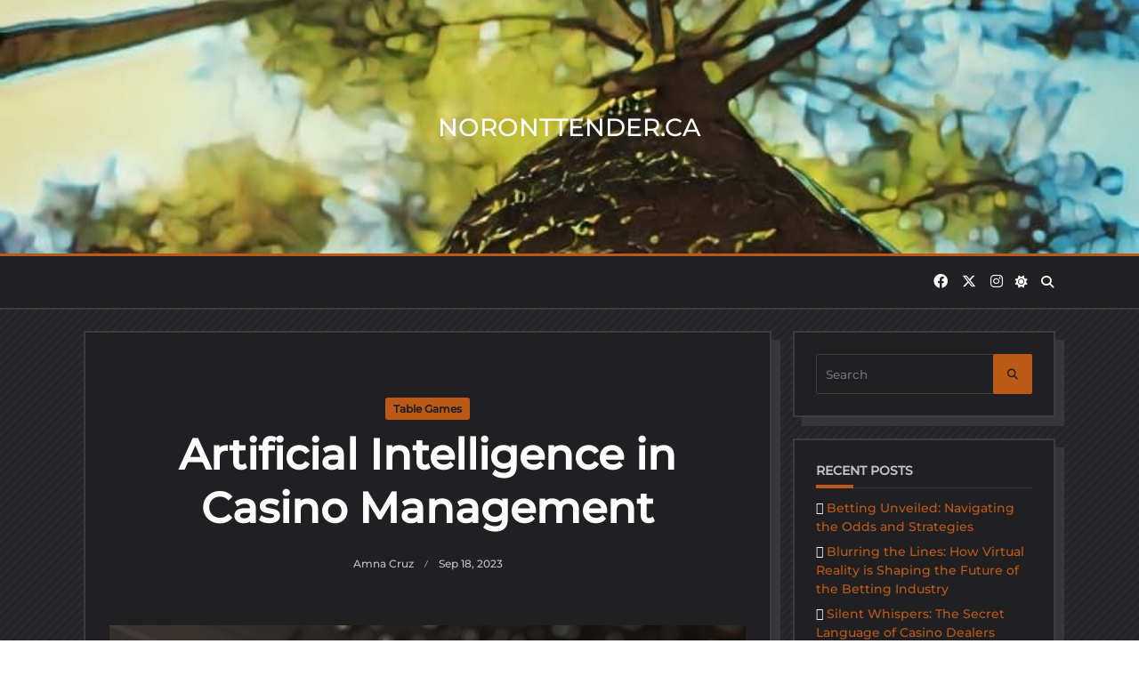

--- FILE ---
content_type: text/html; charset=UTF-8
request_url: https://noronttender.ca/table-games/artificial-intelligence-in-casino-management/
body_size: 60249
content:

<!DOCTYPE html>
<html dir="ltr" lang="en-US" prefix="og: https://ogp.me/ns#" data-save-color-scheme="yes" data-kenta-blog-id="kenta-blog" data-kenta-theme="dark">
<head>
    <meta charset="UTF-8">
    <meta name="viewport" content="width=device-width, initial-scale=1.0">
    <meta http-equiv="X-UA-Compatible" content="ie=edge">
    <link rel="profile" href="http://gmpg.org/xfn/11">
	<title>Meta Title: AI in Casinos: Balancing Efficiency and Ethics - Noronttender.ca</title>

		<!-- All in One SEO 4.5.0 - aioseo.com -->
		<meta name="description" content="Explore the transformative impact of AI in casinos, ensuring a secure, personalized, and ethically sound gambling experience." />
		<meta name="robots" content="max-image-preview:large" />
		<link rel="canonical" href="https://noronttender.ca/table-games/artificial-intelligence-in-casino-management/" />
		<meta name="generator" content="All in One SEO (AIOSEO) 4.5.0" />
		<meta property="og:locale" content="en_US" />
		<meta property="og:site_name" content="Noronttender.ca -" />
		<meta property="og:type" content="article" />
		<meta property="og:title" content="Meta Title: AI in Casinos: Balancing Efficiency and Ethics - Noronttender.ca" />
		<meta property="og:description" content="Explore the transformative impact of AI in casinos, ensuring a secure, personalized, and ethically sound gambling experience." />
		<meta property="og:url" content="https://noronttender.ca/table-games/artificial-intelligence-in-casino-management/" />
		<meta property="article:published_time" content="2023-09-18T23:29:00+00:00" />
		<meta property="article:modified_time" content="2024-01-18T23:30:07+00:00" />
		<meta name="twitter:card" content="summary_large_image" />
		<meta name="twitter:title" content="Meta Title: AI in Casinos: Balancing Efficiency and Ethics - Noronttender.ca" />
		<meta name="twitter:description" content="Explore the transformative impact of AI in casinos, ensuring a secure, personalized, and ethically sound gambling experience." />
		<script type="application/ld+json" class="aioseo-schema">
			{"@context":"https:\/\/schema.org","@graph":[{"@type":"BlogPosting","@id":"https:\/\/noronttender.ca\/table-games\/artificial-intelligence-in-casino-management\/#blogposting","name":"Meta Title: AI in Casinos: Balancing Efficiency and Ethics - Noronttender.ca","headline":"Artificial Intelligence in Casino Management","author":{"@id":"https:\/\/noronttender.ca\/author\/laos304927\/#author"},"publisher":{"@id":"https:\/\/noronttender.ca\/#organization"},"image":{"@type":"ImageObject","url":"https:\/\/noronttender.ca\/wp-content\/uploads\/2024\/01\/dice-g60651fa8d_640.jpg","width":640,"height":360,"caption":"Artificial Intelligence in Casino"},"datePublished":"2023-09-18T23:29:00+00:00","dateModified":"2024-01-18T23:30:07+00:00","inLanguage":"en-US","mainEntityOfPage":{"@id":"https:\/\/noronttender.ca\/table-games\/artificial-intelligence-in-casino-management\/#webpage"},"isPartOf":{"@id":"https:\/\/noronttender.ca\/table-games\/artificial-intelligence-in-casino-management\/#webpage"},"articleSection":"Table Games"},{"@type":"BreadcrumbList","@id":"https:\/\/noronttender.ca\/table-games\/artificial-intelligence-in-casino-management\/#breadcrumblist","itemListElement":[{"@type":"ListItem","@id":"https:\/\/noronttender.ca\/#listItem","position":1,"name":"Home","item":"https:\/\/noronttender.ca\/","nextItem":"https:\/\/noronttender.ca\/category\/table-games\/#listItem"},{"@type":"ListItem","@id":"https:\/\/noronttender.ca\/category\/table-games\/#listItem","position":2,"name":"Table Games","item":"https:\/\/noronttender.ca\/category\/table-games\/","nextItem":"https:\/\/noronttender.ca\/table-games\/artificial-intelligence-in-casino-management\/#listItem","previousItem":"https:\/\/noronttender.ca\/#listItem"},{"@type":"ListItem","@id":"https:\/\/noronttender.ca\/table-games\/artificial-intelligence-in-casino-management\/#listItem","position":3,"name":"Artificial Intelligence in Casino Management","previousItem":"https:\/\/noronttender.ca\/category\/table-games\/#listItem"}]},{"@type":"Organization","@id":"https:\/\/noronttender.ca\/#organization","name":"Noronttender.ca","url":"https:\/\/noronttender.ca\/"},{"@type":"Person","@id":"https:\/\/noronttender.ca\/author\/laos304927\/#author","url":"https:\/\/noronttender.ca\/author\/laos304927\/","name":"Amna Cruz","image":{"@type":"ImageObject","@id":"https:\/\/noronttender.ca\/table-games\/artificial-intelligence-in-casino-management\/#authorImage","url":"https:\/\/secure.gravatar.com\/avatar\/3c5dbde6356759c6a6833f116d816e3a?s=96&d=mm&r=g","width":96,"height":96,"caption":"Amna Cruz"}},{"@type":"WebPage","@id":"https:\/\/noronttender.ca\/table-games\/artificial-intelligence-in-casino-management\/#webpage","url":"https:\/\/noronttender.ca\/table-games\/artificial-intelligence-in-casino-management\/","name":"Meta Title: AI in Casinos: Balancing Efficiency and Ethics - Noronttender.ca","description":"Explore the transformative impact of AI in casinos, ensuring a secure, personalized, and ethically sound gambling experience.","inLanguage":"en-US","isPartOf":{"@id":"https:\/\/noronttender.ca\/#website"},"breadcrumb":{"@id":"https:\/\/noronttender.ca\/table-games\/artificial-intelligence-in-casino-management\/#breadcrumblist"},"author":{"@id":"https:\/\/noronttender.ca\/author\/laos304927\/#author"},"creator":{"@id":"https:\/\/noronttender.ca\/author\/laos304927\/#author"},"image":{"@type":"ImageObject","url":"https:\/\/noronttender.ca\/wp-content\/uploads\/2024\/01\/dice-g60651fa8d_640.jpg","@id":"https:\/\/noronttender.ca\/table-games\/artificial-intelligence-in-casino-management\/#mainImage","width":640,"height":360,"caption":"Artificial Intelligence in Casino"},"primaryImageOfPage":{"@id":"https:\/\/noronttender.ca\/table-games\/artificial-intelligence-in-casino-management\/#mainImage"},"datePublished":"2023-09-18T23:29:00+00:00","dateModified":"2024-01-18T23:30:07+00:00"},{"@type":"WebSite","@id":"https:\/\/noronttender.ca\/#website","url":"https:\/\/noronttender.ca\/","name":"Noronttender.ca","inLanguage":"en-US","publisher":{"@id":"https:\/\/noronttender.ca\/#organization"}}]}
		</script>
		<!-- All in One SEO -->

<link rel='dns-prefetch' href='//s.w.org' />
<link rel="alternate" type="application/rss+xml" title="Noronttender.ca &raquo; Feed" href="https://noronttender.ca/feed/" />
<link rel="alternate" type="application/rss+xml" title="Noronttender.ca &raquo; Comments Feed" href="https://noronttender.ca/comments/feed/" />
<link rel="alternate" type="application/rss+xml" title="Noronttender.ca &raquo; Artificial Intelligence in Casino Management Comments Feed" href="https://noronttender.ca/table-games/artificial-intelligence-in-casino-management/feed/" />
		<script>
			window._wpemojiSettings = {"baseUrl":"https:\/\/s.w.org\/images\/core\/emoji\/13.1.0\/72x72\/","ext":".png","svgUrl":"https:\/\/s.w.org\/images\/core\/emoji\/13.1.0\/svg\/","svgExt":".svg","source":{"concatemoji":"https:\/\/noronttender.ca\/wp-includes\/js\/wp-emoji-release.min.js?ver=5.8.12"}};
			!function(e,a,t){var n,r,o,i=a.createElement("canvas"),p=i.getContext&&i.getContext("2d");function s(e,t){var a=String.fromCharCode;p.clearRect(0,0,i.width,i.height),p.fillText(a.apply(this,e),0,0);e=i.toDataURL();return p.clearRect(0,0,i.width,i.height),p.fillText(a.apply(this,t),0,0),e===i.toDataURL()}function c(e){var t=a.createElement("script");t.src=e,t.defer=t.type="text/javascript",a.getElementsByTagName("head")[0].appendChild(t)}for(o=Array("flag","emoji"),t.supports={everything:!0,everythingExceptFlag:!0},r=0;r<o.length;r++)t.supports[o[r]]=function(e){if(!p||!p.fillText)return!1;switch(p.textBaseline="top",p.font="600 32px Arial",e){case"flag":return s([127987,65039,8205,9895,65039],[127987,65039,8203,9895,65039])?!1:!s([55356,56826,55356,56819],[55356,56826,8203,55356,56819])&&!s([55356,57332,56128,56423,56128,56418,56128,56421,56128,56430,56128,56423,56128,56447],[55356,57332,8203,56128,56423,8203,56128,56418,8203,56128,56421,8203,56128,56430,8203,56128,56423,8203,56128,56447]);case"emoji":return!s([10084,65039,8205,55357,56613],[10084,65039,8203,55357,56613])}return!1}(o[r]),t.supports.everything=t.supports.everything&&t.supports[o[r]],"flag"!==o[r]&&(t.supports.everythingExceptFlag=t.supports.everythingExceptFlag&&t.supports[o[r]]);t.supports.everythingExceptFlag=t.supports.everythingExceptFlag&&!t.supports.flag,t.DOMReady=!1,t.readyCallback=function(){t.DOMReady=!0},t.supports.everything||(n=function(){t.readyCallback()},a.addEventListener?(a.addEventListener("DOMContentLoaded",n,!1),e.addEventListener("load",n,!1)):(e.attachEvent("onload",n),a.attachEvent("onreadystatechange",function(){"complete"===a.readyState&&t.readyCallback()})),(n=t.source||{}).concatemoji?c(n.concatemoji):n.wpemoji&&n.twemoji&&(c(n.twemoji),c(n.wpemoji)))}(window,document,window._wpemojiSettings);
		</script>
		<style>
img.wp-smiley,
img.emoji {
	display: inline !important;
	border: none !important;
	box-shadow: none !important;
	height: 1em !important;
	width: 1em !important;
	margin: 0 .07em !important;
	vertical-align: -0.1em !important;
	background: none !important;
	padding: 0 !important;
}
</style>
	<link rel='stylesheet' id='wp-block-library-css'  href='https://noronttender.ca/wp-includes/css/dist/block-library/style.min.css?ver=5.8.12' media='all' />
<link rel='stylesheet' id='lotta-fontawesome-css'  href='https://noronttender.ca/wp-content/themes/kenta/lotta-framework/dist/vendor/fontawesome/css/all.min.css?ver=2.0.16' media='all' />
<link rel='stylesheet' id='kenta-style-css'  href='https://noronttender.ca/wp-content/themes/kenta/dist/css/style.min.css?ver=1.3.1' media='all' />
<style id='kenta-dynamic-vars-inline-css'>
:root{--kenta-transparent:rgba(0, 0, 0, 0);--kenta-light-primary-color:#bc5917;--kenta-light-primary-active:#d97407;--kenta-light-accent-color:#202023;--kenta-light-accent-active:#252528;--kenta-light-base-color:#ffffff;--kenta-light-base-100:#f8fafc;--kenta-light-base-200:#f1f5f9;--kenta-light-base-300:#e2e8f0;--kenta-dark-accent-color:#fefefe;--kenta-dark-accent-active:#c2c3c8;--kenta-dark-base-color:#202023;--kenta-dark-base-100:#252528;--kenta-dark-base-200:#36373b;--kenta-dark-base-300:#3d3d3d;--kenta-content-base-color:var(--kenta-accent-active);--kenta-content-drop-cap-color:var(--kenta-accent-color);--kenta-link-initial-color:var(--kenta-primary-color);--kenta-link-hover-color:var(--kenta-primary-active);--kenta-headings-color:var(--kenta-accent-color);}
</style>
<style id='kenta-preloader-inline-css'>
.kenta-preloader-wrap{--kenta-preloader-background:#202023;--kenta-preloader-primary:var(--kenta-primary-color);--kenta-preloader-accent:#ffffff;position:fixed;top:0;left:0;width:100%;height:100%;z-index:100000;display:flex;align-items:center;background:var(--kenta-preloader-background);}.kenta-preloader-4{transform:rotateZ(45deg);perspective:1000px;border-radius:50%;width:48px;height:48px;margin:auto;color:var(--kenta-preloader-accent);}.kenta-preloader-4::before,.kenta-preloader-4::after{content:'';display:block;position:absolute;top:0;left:0;width:inherit;height:inherit;border-radius:50%;transform:rotateX(70deg);animation:1s spin linear infinite;}.kenta-preloader-4::after{color:var(--kenta-preloader-primary);transform:rotateY(70deg);animation-delay:.4s;}@keyframes rotate {0% {transform:translate(-50%, -50%) rotateZ(0deg);}100% {transform:translate(-50%, -50%) rotateZ(360deg);}}@keyframes rotateccw {0% {transform:translate(-50%, -50%) rotate(0deg);}100% {transform:translate(-50%, -50%) rotate(-360deg);}}@keyframes spin {0%, {}100% {box-shadow:.2em 0px 0 0px currentcolor;}12% {box-shadow:.2em .2em 0 0 currentcolor;}25% {box-shadow:0 .2em 0 0px currentcolor;}37% {box-shadow:-.2em .2em 0 0 currentcolor;}50% {box-shadow:-.2em 0 0 0 currentcolor;}62% {box-shadow:-.2em -.2em 0 0 currentcolor;}75% {box-shadow:0px -.2em 0 0 currentcolor;}87% {box-shadow:.2em -.2em 0 0 currentcolor;}}
</style>
<link rel='stylesheet' id='kenta-cached-dynamic-styles-css'  href='https://noronttender.ca/wp-content/uploads/kenta/asset-post.css?ver=1718914298' media='all' />
<style id='kenta-dynamic-inline-css'>
.kenta-site-wrap{--kenta-max-w-content:65ch;--kenta-content-area-spacing:24px;--wp-admin-bar-height:0px;}
</style>
<link rel='stylesheet' id='kenta_fonts-css'  href='https://noronttender.ca/wp-content/fonts/b950d40367a2b8767db5891ad160a009.css?ver=1.3.1' media='all' />
<script src='https://noronttender.ca/wp-includes/js/jquery/jquery.min.js?ver=3.6.0' id='jquery-core-js'></script>
<script src='https://noronttender.ca/wp-includes/js/jquery/jquery-migrate.min.js?ver=3.3.2' id='jquery-migrate-js'></script>
<script src='https://noronttender.ca/wp-content/themes/kenta/dist/vendor/scrollreveal/scrollreveal.min.js?ver=1.3.1' id='scrollreveal-js'></script>
<script src='https://noronttender.ca/wp-content/themes/kenta/dist/vendor/hc-sticky/hc-sticky.min.js?ver=1.3.1' id='hc-sticky-js'></script>
<link rel="https://api.w.org/" href="https://noronttender.ca/wp-json/" /><link rel="alternate" type="application/json" href="https://noronttender.ca/wp-json/wp/v2/posts/65" /><link rel="EditURI" type="application/rsd+xml" title="RSD" href="https://noronttender.ca/xmlrpc.php?rsd" />
<link rel="wlwmanifest" type="application/wlwmanifest+xml" href="https://noronttender.ca/wp-includes/wlwmanifest.xml" /> 
<meta name="generator" content="WordPress 5.8.12" />
<link rel='shortlink' href='https://noronttender.ca/?p=65' />
<link rel="alternate" type="application/json+oembed" href="https://noronttender.ca/wp-json/oembed/1.0/embed?url=https%3A%2F%2Fnoronttender.ca%2Ftable-games%2Fartificial-intelligence-in-casino-management%2F" />
<link rel="alternate" type="text/xml+oembed" href="https://noronttender.ca/wp-json/oembed/1.0/embed?url=https%3A%2F%2Fnoronttender.ca%2Ftable-games%2Fartificial-intelligence-in-casino-management%2F&#038;format=xml" />
<link rel="pingback" href="https://noronttender.ca/xmlrpc.php">    <style id="kenta-preloader-selective-css"></style>
    <style id="kenta-global-selective-css"></style>
    <style id="kenta-woo-selective-css"></style>
    <style id="kenta-header-selective-css"></style>
    <style id="kenta-footer-selective-css"></style>
    <style id="kenta-transparent-selective-css"></style>
	<style>.recentcomments a{display:inline !important;padding:0 !important;margin:0 !important;}</style><link rel="icon" href="https://noronttender.ca/wp-content/uploads/2024/06/European-Roulette-150x150.png" sizes="32x32" />
<link rel="icon" href="https://noronttender.ca/wp-content/uploads/2024/06/European-Roulette.png" sizes="192x192" />
<link rel="apple-touch-icon" href="https://noronttender.ca/wp-content/uploads/2024/06/European-Roulette.png" />
<meta name="msapplication-TileImage" content="https://noronttender.ca/wp-content/uploads/2024/06/European-Roulette.png" />
</head>
<body class="post-template-default single single-post postid-65 single-format-standard wp-embed-responsive kenta-body overflow-x-hidden kenta-form-classic kenta-single_post"        data-kenta-scroll-reveal="{&quot;delay&quot;:200,&quot;duration&quot;:600,&quot;interval&quot;:200,&quot;opacity&quot;:0,&quot;scale&quot;:1,&quot;origin&quot;:&quot;bottom&quot;,&quot;distance&quot;:&quot;200px&quot;}">
<a class="skip-link screen-reader-text" href="#content">
	Skip to content</a>
<div data-sticky-container class="kenta-site-wrap z-[1]">
            <div class="kenta-preloader-wrap kenta-preloader-preset-4">
				<div class="kenta-preloader-4"></div>            </div>
			            <div id="kenta-search-modal" data-toggle-behaviour="toggle" class="kenta-search-modal kenta-modal kenta_header_el_search_modal">
                <div class="kenta-modal-content">
                    <div class="max-w-screen-md mx-auto mt-60 kenta-search-modal-form form-controls form-underline"
                         data-redirect-focus="#kenta-close-search-modal-button">
						<form role="search"  method="get"
      action="https://noronttender.ca/"
      class="search-form"
>
    <div class="relative">
        <label class="flex items-center flex-grow mb-0" for="search-form-697306140c32a">
            <span class="screen-reader-text">Search for:</span>
            <input type="search" id="search-form-697306140c32a"
                   placeholder="Type &amp; Hit Enter"
                   value="" name="s"
                   class="search-input"
            />
			        </label>
    </div>
</form>
                    </div>
                </div>

                <div class="kenta-modal-actions">
                    <button id="kenta-close-search-modal-button"
                            class="kenta-close-modal"
                            data-toggle-target="#kenta-search-modal"
                            data-toggle-hidden-focus=".kenta-search-button"
                            type="button"
                    >
                        <i class="fa fa-times"></i>
                    </button>
                </div>
            </div>
			    <header class="kenta-site-header text-accent">
	        <div id="kenta-off-canvas-modal" class="kenta-off-canvas kenta-modal" data-toggle-behaviour="drawer-left">
        <div class="kenta-modal-inner">
                <div class="kenta-modal-actions">
                    <button id="kenta-close-off-canvas-modal"
                            class="kenta-close-modal"
                            data-toggle-target="#kenta-off-canvas-modal"
                            type="button"
                    >
                        <i class="fas fa-times"></i>
                    </button>
                </div>
                <div class="kenta-modal-content" data-redirect-focus="#kenta-close-off-canvas-modal">
			<div class="kenta-builder-column kenta-builder-column-0 kenta-builder-column-desktop kenta-builder-column-desktop-dir-column kenta-builder-column-tablet-dir-column kenta-builder-column-mobile-dir-column kenta_header_builder_col_modal_0_desktop"><div data-builder-element="collapsable-menu" class="kenta-collapsable-menu h-full kenta_header_el_collapsable_menu_wrap"><ul id="menu-333" class="kenta-collapsable-menu kenta_header_el_collapsable_menu collapsable kenta-menu-has-arrow"><li id="menu-item-86" class="menu-item menu-item-type-taxonomy menu-item-object-category current-post-ancestor current-menu-parent current-post-parent menu-item-86"><a href="https://noronttender.ca/category/table-games/">Table Games<button type="button" class="kenta-dropdown-toggle"><span class="kenta-menu-icon"><i class="fas fa-angle-down"></i></span></button></a></li>
<li id="menu-item-87" class="menu-item menu-item-type-taxonomy menu-item-object-category menu-item-87"><a href="https://noronttender.ca/category/betting-strategies/">Betting Strategies<button type="button" class="kenta-dropdown-toggle"><span class="kenta-menu-icon"><i class="fas fa-angle-down"></i></span></button></a></li>
<li id="menu-item-88" class="menu-item menu-item-type-taxonomy menu-item-object-category menu-item-88"><a href="https://noronttender.ca/category/spin-slots/">Spin Slots<button type="button" class="kenta-dropdown-toggle"><span class="kenta-menu-icon"><i class="fas fa-angle-down"></i></span></button></a></li>
<li id="menu-item-89" class="menu-item menu-item-type-taxonomy menu-item-object-category menu-item-89"><a href="https://noronttender.ca/category/slot-games/">Slot Games<button type="button" class="kenta-dropdown-toggle"><span class="kenta-menu-icon"><i class="fas fa-angle-down"></i></span></button></a></li>
</ul></div></div><div class="kenta-builder-column kenta-builder-column-0 kenta-builder-column-mobile kenta-builder-column-desktop-dir-column kenta-builder-column-tablet-dir-column kenta-builder-column-mobile-dir-column kenta_header_builder_col_modal_0_mobile"><div data-builder-element="collapsable-menu" class="kenta-collapsable-menu h-full kenta_header_el_collapsable_menu_wrap"><ul id="menu-334" class="kenta-collapsable-menu kenta_header_el_collapsable_menu collapsable kenta-menu-has-arrow"><li class="menu-item menu-item-type-taxonomy menu-item-object-category current-post-ancestor current-menu-parent current-post-parent menu-item-86"><a href="https://noronttender.ca/category/table-games/">Table Games<button type="button" class="kenta-dropdown-toggle"><span class="kenta-menu-icon"><i class="fas fa-angle-down"></i></span></button></a></li>
<li class="menu-item menu-item-type-taxonomy menu-item-object-category menu-item-87"><a href="https://noronttender.ca/category/betting-strategies/">Betting Strategies<button type="button" class="kenta-dropdown-toggle"><span class="kenta-menu-icon"><i class="fas fa-angle-down"></i></span></button></a></li>
<li class="menu-item menu-item-type-taxonomy menu-item-object-category menu-item-88"><a href="https://noronttender.ca/category/spin-slots/">Spin Slots<button type="button" class="kenta-dropdown-toggle"><span class="kenta-menu-icon"><i class="fas fa-angle-down"></i></span></button></a></li>
<li class="menu-item menu-item-type-taxonomy menu-item-object-category menu-item-89"><a href="https://noronttender.ca/category/slot-games/">Slot Games<button type="button" class="kenta-dropdown-toggle"><span class="kenta-menu-icon"><i class="fas fa-angle-down"></i></span></button></a></li>
</ul></div></div></div></div></div><div class="kenta-header-row kenta-header-row-primary_navbar" data-row="primary_navbar"><div class="kenta-particles-canvas kenta_header_primary_navbar_row_particles_canvas" id="kenta_header_primary_navbar_row_particles" data-kenta-particles="{&quot;particles&quot;:{&quot;number&quot;:{&quot;value&quot;:120,&quot;density&quot;:{&quot;enable&quot;:true,&quot;value_area&quot;:800}},&quot;color&quot;:{&quot;value&quot;:&quot;#ffffff&quot;},&quot;shape&quot;:{&quot;type&quot;:&quot;circle&quot;,&quot;stroke&quot;:{&quot;width&quot;:0,&quot;color&quot;:&quot;#000000&quot;},&quot;polygon&quot;:{&quot;nb_sides&quot;:5},&quot;image&quot;:{&quot;src&quot;:&quot;img/github.svg&quot;,&quot;width&quot;:100,&quot;height&quot;:100}},&quot;opacity&quot;:{&quot;value&quot;:0.5,&quot;random&quot;:false,&quot;anim&quot;:{&quot;enable&quot;:false,&quot;speed&quot;:1,&quot;opacity_min&quot;:0.1,&quot;sync&quot;:false}},&quot;size&quot;:{&quot;value&quot;:3,&quot;random&quot;:true,&quot;anim&quot;:{&quot;enable&quot;:false,&quot;speed&quot;:40,&quot;size_min&quot;:0.1,&quot;sync&quot;:false}},&quot;line_linked&quot;:{&quot;enable&quot;:true,&quot;distance&quot;:150,&quot;color&quot;:&quot;#ffffff&quot;,&quot;opacity&quot;:0.4,&quot;width&quot;:1},&quot;move&quot;:{&quot;enable&quot;:true,&quot;speed&quot;:2,&quot;direction&quot;:&quot;none&quot;,&quot;random&quot;:false,&quot;straight&quot;:false,&quot;out_mode&quot;:&quot;out&quot;,&quot;bounce&quot;:false,&quot;attract&quot;:{&quot;enable&quot;:false,&quot;rotateX&quot;:600,&quot;rotateY&quot;:1200}}},&quot;interactivity&quot;:{&quot;detect_on&quot;:&quot;canvas&quot;,&quot;events&quot;:{&quot;onhover&quot;:{&quot;enable&quot;:true,&quot;mode&quot;:&quot;grab&quot;},&quot;onclick&quot;:{&quot;enable&quot;:true,&quot;mode&quot;:&quot;push&quot;},&quot;resize&quot;:true},&quot;modes&quot;:{&quot;grab&quot;:{&quot;distance&quot;:150,&quot;line_linked&quot;:{&quot;opacity&quot;:1}},&quot;bubble&quot;:{&quot;distance&quot;:400,&quot;size&quot;:40,&quot;duration&quot;:2,&quot;opacity&quot;:8,&quot;speed&quot;:3},&quot;repulse&quot;:{&quot;distance&quot;:200,&quot;duration&quot;:0.4},&quot;push&quot;:{&quot;particles_nb&quot;:4},&quot;remove&quot;:{&quot;particles_nb&quot;:2}}},&quot;retina_detect&quot;:true}" data-kenta-particle-detect-on="window" data-kenta-particle-color="#ffffff" data-kenta-particle-line-color="#ffffff"></div><div class="container mx-auto text-xs px-gutter flex flex-wrap items-stretch"><div class="kenta-builder-column kenta-builder-column-0 kenta-builder-column-desktop kenta-builder-column-desktop-dir-row kenta-builder-column-tablet-dir-row kenta-builder-column-mobile-dir-row kenta_header_builder_col_primary_navbar_0_desktop">            <div data-builder-element="logo" class="kenta-site-branding kenta_header_el_logo" data-logo="top">
				                <div class="site-identity">
					                        <span class="site-title">
                        <a href="https://noronttender.ca">Noronttender.ca</a>
                    </span>
										                </div>
            </div>
			</div><div class="kenta-builder-column kenta-builder-column-0 kenta-builder-column-mobile kenta-builder-column-desktop-dir-row kenta-builder-column-tablet-dir-row kenta-builder-column-mobile-dir-row kenta_header_builder_col_primary_navbar_0_mobile">            <div data-builder-element="logo" class="kenta-site-branding kenta_header_el_logo" data-logo="top">
				                <div class="site-identity">
					                        <span class="site-title">
                        <a href="https://noronttender.ca">Noronttender.ca</a>
                    </span>
										                </div>
            </div>
			</div></div></div><div class="kenta-sticky"><div class="kenta-header-row kenta-header-row-bottom_row" data-row="bottom_row"><div class="container mx-auto text-xs px-gutter flex flex-wrap items-stretch"><div class="kenta-builder-column kenta-builder-column-0 kenta-builder-column-desktop kenta-builder-column-desktop-dir-row kenta-builder-column-tablet-dir-row kenta-builder-column-mobile-dir-row kenta_header_builder_col_bottom_row_0_desktop"><div data-builder-element="menu-1" class="kenta-menu-wrap h-full kenta_header_el_menu_1_wrap"><ul class="sf-menu clearfix kenta-menu kenta_header_el_menu_1 kenta-menu-has-arrow"></ul>
</div></div><div class="kenta-builder-column kenta-builder-column-1 kenta-builder-column-desktop kenta-builder-column-desktop-dir-row kenta-builder-column-tablet-dir-row kenta-builder-column-mobile-dir-row kenta_header_builder_col_bottom_row_1_desktop">            <div data-builder-element="socials" class="kenta_header_el_socials">
                <div class="kenta-socials kenta-socials-custom kenta-socials-none">
					                        <a class="kenta-social-link" target="_blank" rel="nofollow"                                style="--kenta-official-color: #557dbc;"
                                href="">
					<span class="kenta-social-icon">
                        <i class="fab fa-facebook"></i>                    </span>
                        </a>
					                        <a class="kenta-social-link" target="_blank" rel="nofollow"                                style="--kenta-official-color: #000000;"
                                href="">
					<span class="kenta-social-icon">
                        <i class="fab fa-x-twitter"></i>                    </span>
                        </a>
					                        <a class="kenta-social-link" target="_blank" rel="nofollow"                                style="--kenta-official-color: #ed1376;"
                                href="">
					<span class="kenta-social-icon">
                        <i class="fab fa-instagram"></i>                    </span>
                        </a>
					                </div>
            </div>
			            <button type="button" data-builder-element="theme-switch" class="kenta-theme-switch kenta-icon-button kenta-icon-button- kenta-icon-button- kenta_header_el_theme_switch">
	            <span class="light-mode">
				<i class="fas fa-sun"></i>	            </span>
                <span class="dark-mode">
				<i class="fas fa-moon"></i>	            </span>
            </button>
			            <div data-builder-element="search" class=" kenta-search-wrap kenta-form relative kenta_header_el_search">
                <button type="button" class="kenta-search-button kenta-icon-button kenta-icon-button- kenta-icon-button-" data-toggle-target="#kenta-search-modal"  data-toggle-show-focus="#kenta-search-modal :focusable">
					<i class="fas fa-magnifying-glass"></i>                </button>
				            </div>
			</div><div class="kenta-builder-column kenta-builder-column-0 kenta-builder-column-mobile kenta-builder-column-desktop-dir-row kenta-builder-column-tablet-dir-row kenta-builder-column-mobile-dir-row kenta_header_builder_col_bottom_row_0_mobile">            <button type="button" data-builder-element="trigger" class="kenta-trigger kenta-icon-button kenta-icon-button- kenta-icon-button- kenta_header_el_trigger" data-toggle-target="#kenta-off-canvas-modal"  data-toggle-show-focus="#kenta-off-canvas-modal :focusable">
				<i class="fas fa-bars-staggered"></i>            </button>
			</div><div class="kenta-builder-column kenta-builder-column-1 kenta-builder-column-mobile kenta-builder-column-desktop-dir-row kenta-builder-column-tablet-dir-row kenta-builder-column-mobile-dir-row kenta_header_builder_col_bottom_row_1_mobile">            <div data-builder-element="socials" class="kenta_header_el_socials">
                <div class="kenta-socials kenta-socials-custom kenta-socials-none">
					                        <a class="kenta-social-link" target="_blank" rel="nofollow"                                style="--kenta-official-color: #557dbc;"
                                href="">
					<span class="kenta-social-icon">
                        <i class="fab fa-facebook"></i>                    </span>
                        </a>
					                        <a class="kenta-social-link" target="_blank" rel="nofollow"                                style="--kenta-official-color: #000000;"
                                href="">
					<span class="kenta-social-icon">
                        <i class="fab fa-x-twitter"></i>                    </span>
                        </a>
					                        <a class="kenta-social-link" target="_blank" rel="nofollow"                                style="--kenta-official-color: #ed1376;"
                                href="">
					<span class="kenta-social-icon">
                        <i class="fab fa-instagram"></i>                    </span>
                        </a>
					                </div>
            </div>
			</div><div class="kenta-builder-column kenta-builder-column-2 kenta-builder-column-mobile kenta-builder-column-desktop-dir-row kenta-builder-column-tablet-dir-row kenta-builder-column-mobile-dir-row kenta_header_builder_col_bottom_row_2_mobile">            <button type="button" data-builder-element="theme-switch" class="kenta-theme-switch kenta-icon-button kenta-icon-button- kenta-icon-button- kenta_header_el_theme_switch">
	            <span class="light-mode">
				<i class="fas fa-sun"></i>	            </span>
                <span class="dark-mode">
				<i class="fas fa-moon"></i>	            </span>
            </button>
			            <div data-builder-element="search" class=" kenta-search-wrap kenta-form relative kenta_header_el_search">
                <button type="button" class="kenta-search-button kenta-icon-button kenta-icon-button- kenta-icon-button-" data-toggle-target="#kenta-search-modal"  data-toggle-show-focus="#kenta-search-modal :focusable">
					<i class="fas fa-magnifying-glass"></i>                </button>
				            </div>
			</div></div></div></div>    </header>
	
<div class="kenta-container lg:flex flex-grow z-[1] container mx-auto px-gutter kenta-right-sidebar lg:flex-row">
    <div id="content" class="kenta-article-content-wrap relative flex-grow max-w-full">
		        <article id="post-65" class="post-65 post type-post status-publish format-standard has-post-thumbnail hentry category-table-games">

			
		            <header class="kenta-post-header kenta-article-header kenta-max-w-content mx-auto relative z-[1]">
													<div class="card-content flex-grow">																			<div class="entry-categories cat-taxonomies break-words mb-2 last:mb-0" data-tax-type="badge"><a class="entry-tax-item mr-2 last:mr-0" href="https://noronttender.ca/category/table-games/" rel="category tag">Table Games</a></div>			
																											                <div class="entry-title mb-gutter last:mb-0">
					<h1>Artificial Intelligence in Casino Management</h1>                </div>
												
																																	                <div class="entry-metas mb-half-gutter last:mb-0">
					<span class="byline meta-item"> <a class="entry-meta-link" href="https://noronttender.ca/author/laos304927/">Amna Cruz</a></span><span class="meta-divider"><svg xmlns="http://www.w3.org/2000/svg" width="16" height="16" viewBox="0 0 24 24"><path d="M9,17.2l5.1-10.9L15,6.8L9.9,17.6L9,17.2z"/></svg></span><span class="meta-item posted-on"><a class="entry-meta-link" href="https://noronttender.ca/table-games/artificial-intelligence-in-casino-management/" rel="bookmark"><span class="entry-date"><time class="published" datetime="2023-09-18T23:29:00+00:00">Sep 18, 2023</time><time class="updated hidden" datetime="2024-01-18T23:30:07+00:00">Jan 18, 2024</time></span></a></span><span class="meta-divider"><svg xmlns="http://www.w3.org/2000/svg" width="16" height="16" viewBox="0 0 24 24"><path d="M9,17.2l5.1-10.9L15,6.8L9.9,17.6L9,17.2z"/></svg></span>                </div>
						
																            </header>
		
		<div class="kenta_post_feature_image article-featured-image prose prose-kenta mx-auto"><img width="640" height="360" src="https://noronttender.ca/wp-content/uploads/2024/01/dice-g60651fa8d_640.jpg" class="h-full object-center object-cover alignwide wp-post-image" alt="Artificial Intelligence in Casino" loading="lazy" srcset="https://noronttender.ca/wp-content/uploads/2024/01/dice-g60651fa8d_640.jpg 640w, https://noronttender.ca/wp-content/uploads/2024/01/dice-g60651fa8d_640-300x169.jpg 300w" sizes="(max-width: 640px) 100vw, 640px" /></div>		
            <!-- Article Content -->
            <div class="kenta-article-content kenta-entry-content clearfix prose prose-kenta mx-auto">

				
<p>In the dazzling realm of casinos, Artificial Intelligence (AI) orchestrates profound change. Within the walls of <a href="https://bizzoocasino.ca/">Bizzo Casino</a>, AI seamlessly integrates with operations, reshaping the gambling experience. At the intersection of innovation and entertainment, we unravel the intricate dance between efficiency and ethics.</p>



<h2>Efficiency Unleashed</h2>



<p>In modern casinos, AI acts as a silent maestro, efficiently conducting operations. Through machine learning, it analyzes colossal datasets, crafting tailored experiences for players. This personalization extends beyond loyalty programs, influencing game recommendations and promotional offers. The result is an environment where efficiency heightens engagement and satisfaction for every patron.</p>



<h2>Security in the Digital Eye</h2>



<p>AI, the digital guardian, enhances casino security. Surveillance systems, driven by AI, continuously monitor premises, detecting and analyzing patterns in real-time. Facial recognition technology stands sentinel, adding an extra layer of security. These measures contribute to a safer atmosphere, ensuring the casino floor&#8217;s excitement remains untainted by security concerns.</p>



<h2>Ethical Dilemmas in Data</h2>



<figure class="wp-block-image size-full"><img loading="lazy" width="640" height="427" src="http://noronttender.ca/wp-content/uploads/2024/01/crisps-gd6ddef014_640.jpg" alt="Artificial Intelligence in Casino" class="wp-image-66" srcset="https://noronttender.ca/wp-content/uploads/2024/01/crisps-gd6ddef014_640.jpg 640w, https://noronttender.ca/wp-content/uploads/2024/01/crisps-gd6ddef014_640-300x200.jpg 300w" sizes="(max-width: 640px) 100vw, 640px" /></figure>



<p>However, the pursuit of efficiency through AI raises ethical questions, particularly in data collection and utilization. Leveraging data for targeted marketing and player profiling is a double-edged sword. On one hand, it enables a personalized experience; on the other, it raises concerns about individual privacy. Striking the right balance is a complex challenge, demanding careful consideration of the ethical implications of data-driven decision-making.</p>



<h2>Transparency Matters</h2>



<p>To navigate the ethical landscape, transparency emerges as a guiding principle. Casinos must openly communicate their AI use and data practices. Clear policies regarding data storage, usage, and sharing build trust with players. Transparency becomes the bridge connecting the advantages of AI-driven efficiency with the ethical responsibility to safeguard player privacy.</p>



<h2>Societal Impact of Automation</h2>



<p>Beyond individual concerns, the integration of AI in casinos has broader societal implications. Automation may streamline processes but poses a challenge to traditional job roles. Striking a balance between technological advancement and the preservation of livelihoods becomes a moral imperative for the gambling industry. Responsible AI adoption involves enhancing efficiency within the casino while considering the societal repercussions of widespread automation.</p>



<h2>Guardrails of Ethics</h2>



<p>In this era of AI-driven innovation, establishing clear ethical standards and regulations is paramount. A collaborative effort involving casino operators, technology developers, and regulatory bodies is essential. This collective responsibility ensures that the power of AI is harnessed for the benefit of all stakeholders while mitigating potential negative consequences. Ethical guardrails become the compass guiding the industry toward a future where AI&#8217;s potential is maximized without compromising the values and well-being of the community.</p>



<h2>Player Well-being: Balancing Engagement and Responsibility</h2>



<figure class="wp-block-image size-full"><img loading="lazy" width="640" height="480" src="http://noronttender.ca/wp-content/uploads/2024/01/dice-gfc59ba7e5_640.jpg" alt="Artificial Intelligence in Casino" class="wp-image-68" srcset="https://noronttender.ca/wp-content/uploads/2024/01/dice-gfc59ba7e5_640.jpg 640w, https://noronttender.ca/wp-content/uploads/2024/01/dice-gfc59ba7e5_640-300x225.jpg 300w" sizes="(max-width: 640px) 100vw, 640px" /></figure>



<p>As AI enhances the player experience, another ethical consideration emerges – the impact on player well-being. Casinos must strike a balance between maximizing player engagement through personalized experiences and ensuring responsible gambling. AI algorithms, tailored to individual preferences, must also include safeguards to detect signs of problematic behavior, promoting a healthy and enjoyable gambling environment.</p>



<h2>Education and Ethical Gaming Practices</h2>



<p>Promoting responsible gambling goes hand in hand with educating players. Casinos utilizing AI can implement educational initiatives to inform players about the potential risks and benefits of AI-driven technologies. By fostering awareness and providing tools for self-assessment, casinos contribute to a culture of responsible gaming, ensuring that the thrill of the game remains a source of entertainment rather than a cause for harm.</p>
            </div>
        </article>
		    <div class="kenta-max-w-content mx-auto prose prose-kenta">
        <div class="kenta-about-author-bio-box">
			<a href="https://noronttender.ca/author/laos304927/" class="kenta-author-bio-avatar-link"><img alt='' src='https://secure.gravatar.com/avatar/3c5dbde6356759c6a6833f116d816e3a?s=80&#038;d=mm&#038;r=g' srcset='https://secure.gravatar.com/avatar/3c5dbde6356759c6a6833f116d816e3a?s=160&#038;d=mm&#038;r=g 2x' class='avatar avatar-80 photo kenta-author-bio-avatar' height='80' width='80' loading='lazy'/></a>
			<h5 class="kenta-author-bio-name">Hi, I’m <span class="kenta-author-bio-display-name">Amna Cruz</span></h5>
			                <a class="kenta-author-bio-all-articles" href="https://noronttender.ca/author/laos304927/"
                   rel="author">
					All My Articles                </a>
			
            <p class="kenta-author-bio">
				            </p>
        </div>
    </div>
	        <div class="mx-auto kenta-max-w-content">
            <div class="kenta-socials kenta-post-socials kenta-socials-custom kenta-socials-rounded kenta-socials-solid">
				                        <a class="kenta-social-link" target="_blank" rel="nofollow"                                style="--kenta-official-color: #557dbc;"
                                href="https://www.facebook.com/sharer/sharer.php?u=https%3A%2F%2Fnoronttender.ca%2Ftable-games%2Fartificial-intelligence-in-casino-management%2F">
                            <span class="kenta-social-icon">
                                <i class="fab fa-facebook"></i>                            </span>
                        </a>
						                        <a class="kenta-social-link" target="_blank" rel="nofollow"                                style="--kenta-official-color: #000000;"
                                href="https://twitter.com/share?url=https%3A%2F%2Fnoronttender.ca%2Ftable-games%2Fartificial-intelligence-in-casino-management%2F&#038;text=Artificial%20Intelligence%20in%20Casino%20Management">
                            <span class="kenta-social-icon">
                                <i class="fab fa-x-twitter"></i>                            </span>
                        </a>
						            </div>
        </div>
		<div class="kenta-max-w-content mx-auto"><div class="kenta-post-navigation">
	<nav class="navigation post-navigation" role="navigation" aria-label="&lt;span class=&quot;nav-subtitle screen-reader-text&quot;&gt;Page&lt;/span&gt;">
		<h2 class="screen-reader-text">&lt;span class=&quot;nav-subtitle screen-reader-text&quot;&gt;Page&lt;/span&gt;</h2>
		<div class="nav-links"><div class="nav-previous"><a href="https://noronttender.ca/slot-games/slots-with-243-paylines-advantages-and-disadvantages/" rel="prev"><div class="prev-post-thumbnail post-thumbnail"><img width="300" height="225" src="https://noronttender.ca/wp-content/uploads/2023/11/slot-machine-ga3f749d89_640-300x225.jpg" class="attachment-medium size-medium wp-post-image" alt="Slots with 243 paylines" loading="lazy" srcset="https://noronttender.ca/wp-content/uploads/2023/11/slot-machine-ga3f749d89_640-300x225.jpg 300w, https://noronttender.ca/wp-content/uploads/2023/11/slot-machine-ga3f749d89_640.jpg 640w" sizes="(max-width: 300px) 100vw, 300px" /><i class="fas fa-arrow-left-long"></i></div><div class="item-wrap pl-gutter lg:pr-2"><span class="item-label">Previous Post</span><span class="item-title">Slots with 243 paylines: advantages and disadvantages</span></div></a></div><div class="nav-next"><a href="https://noronttender.ca/spin-slots/can-we-play-slot-machines-strategically/" rel="next"><div class="next-post-thumbnail post-thumbnail"><img width="300" height="169" src="https://noronttender.ca/wp-content/uploads/2023/11/three-elements-g016ab2220_640-300x169.jpg" class="attachment-medium size-medium wp-post-image" alt="play slot machines" loading="lazy" srcset="https://noronttender.ca/wp-content/uploads/2023/11/three-elements-g016ab2220_640-300x169.jpg 300w, https://noronttender.ca/wp-content/uploads/2023/11/three-elements-g016ab2220_640.jpg 640w" sizes="(max-width: 300px) 100vw, 300px" /><i class="fas fa-arrow-right-long"></i></div><div class="item-wrap pr-gutter lg:pl-2"><span class="item-label">Next Post</span><span class="item-title">Can we play slot machines strategically?</span></div></a></div></div>
	</nav></div></div>            <div class="kenta-max-w-content mx-auto">
                <div class="kenta-related-posts-wrap kenta-heading kenta-heading-style-1">
                    <h3 class="heading-content uppercase my-gutter">Related Posts</h3>
                    <div class="flex flex-wrap kenta-related-posts-list">
						                            <div class="card-wrapper">
                                <article data-card-layout="archive-grid" class="card overflow-hidden h-full post-55 post type-post status-publish format-standard has-post-thumbnail hentry category-table-games">
																		
                <a href="https://noronttender.ca/table-games/silent-whispers-the-secret-language-of-casino-dealers/" class="card-thumbnail entry-thumbnail last:mb-0 card-content">
					<img width="640" height="425" src="https://noronttender.ca/wp-content/uploads/2024/01/nevada-g5939e1d2b_640.jpg" class="w-full h-full wp-post-image" alt="Casino Dealers" loading="lazy" srcset="https://noronttender.ca/wp-content/uploads/2024/01/nevada-g5939e1d2b_640.jpg 640w, https://noronttender.ca/wp-content/uploads/2024/01/nevada-g5939e1d2b_640-300x199.jpg 300w" sizes="(max-width: 640px) 100vw, 640px" />                </a>
															
																					<div class="card-content flex-grow">													<h4 class="entry-title mb-half-gutter last:mb-0"><a class="link" href="https://noronttender.ca/table-games/silent-whispers-the-secret-language-of-casino-dealers/" rel="bookmark">Silent Whispers: The Secret Language of Casino Dealers</a> </h4>									
																																				
						                <div class="entry-excerpt mb-gutter last:mb-0">
					Far beyond the mechanics of dealing cards or spinning wheels,...                </div>
																														                <div class="entry-metas mb-half-gutter last:mb-0">
					<span class="byline meta-item"> <a class="entry-meta-link" href="https://noronttender.ca/author/laos304927/">Amna Cruz</a></span><span class="meta-divider"><svg xmlns="http://www.w3.org/2000/svg" width="16" height="16" viewBox="0 0 24 24"><path d="M9,17.2l5.1-10.9L15,6.8L9.9,17.6L9,17.2z"/></svg></span><span class="meta-item posted-on"><a class="entry-meta-link" href="https://noronttender.ca/table-games/silent-whispers-the-secret-language-of-casino-dealers/" rel="bookmark"><span class="entry-date"><time class="published" datetime="2023-11-18T23:26:00+00:00">Nov 18, 2023</time><time class="updated hidden" datetime="2024-01-18T23:26:13+00:00">Jan 18, 2024</time></span></a></span><span class="meta-divider"><svg xmlns="http://www.w3.org/2000/svg" width="16" height="16" viewBox="0 0 24 24"><path d="M9,17.2l5.1-10.9L15,6.8L9.9,17.6L9,17.2z"/></svg></span>                </div>
						
																                                </article>
                            </div>
						                            <div class="card-wrapper">
                                <article data-card-layout="archive-grid" class="card overflow-hidden h-full post-70 post type-post status-publish format-standard has-post-thumbnail hentry category-table-games">
																		
                <a href="https://noronttender.ca/table-games/high-roller-experiences-in-casinos/" class="card-thumbnail entry-thumbnail last:mb-0 card-content">
					<img width="640" height="427" src="https://noronttender.ca/wp-content/uploads/2024/01/gambling-g6d7547bf1_640.jpg" class="w-full h-full wp-post-image" alt="Experiences in Casinos" loading="lazy" srcset="https://noronttender.ca/wp-content/uploads/2024/01/gambling-g6d7547bf1_640.jpg 640w, https://noronttender.ca/wp-content/uploads/2024/01/gambling-g6d7547bf1_640-300x200.jpg 300w" sizes="(max-width: 640px) 100vw, 640px" />                </a>
															
																					<div class="card-content flex-grow">													<h4 class="entry-title mb-half-gutter last:mb-0"><a class="link" href="https://noronttender.ca/table-games/high-roller-experiences-in-casinos/" rel="bookmark">High Roller Experiences in Casinos</a> </h4>									
																																				
						                <div class="entry-excerpt mb-gutter last:mb-0">
					In the dazzling world of casinos, high rollers occupy a...                </div>
																														                <div class="entry-metas mb-half-gutter last:mb-0">
					<span class="byline meta-item"> <a class="entry-meta-link" href="https://noronttender.ca/author/laos304927/">Amna Cruz</a></span><span class="meta-divider"><svg xmlns="http://www.w3.org/2000/svg" width="16" height="16" viewBox="0 0 24 24"><path d="M9,17.2l5.1-10.9L15,6.8L9.9,17.6L9,17.2z"/></svg></span><span class="meta-item posted-on"><a class="entry-meta-link" href="https://noronttender.ca/table-games/high-roller-experiences-in-casinos/" rel="bookmark"><span class="entry-date"><time class="published" datetime="2023-08-18T23:32:00+00:00">Aug 18, 2023</time><time class="updated hidden" datetime="2024-01-18T23:32:29+00:00">Jan 18, 2024</time></span></a></span><span class="meta-divider"><svg xmlns="http://www.w3.org/2000/svg" width="16" height="16" viewBox="0 0 24 24"><path d="M9,17.2l5.1-10.9L15,6.8L9.9,17.6L9,17.2z"/></svg></span>                </div>
						
																                                </article>
                            </div>
						                            <div class="card-wrapper">
                                <article data-card-layout="archive-grid" class="card overflow-hidden h-full post-21 post type-post status-publish format-standard has-post-thumbnail hentry category-table-games">
																		
                <a href="https://noronttender.ca/table-games/starting-hands-according-to-position-in-poker/" class="card-thumbnail entry-thumbnail last:mb-0 card-content">
					<img width="640" height="427" src="https://noronttender.ca/wp-content/uploads/2023/11/map-g34cf1626a_640.jpg" class="w-full h-full wp-post-image" alt="position in Poker" loading="lazy" srcset="https://noronttender.ca/wp-content/uploads/2023/11/map-g34cf1626a_640.jpg 640w, https://noronttender.ca/wp-content/uploads/2023/11/map-g34cf1626a_640-300x200.jpg 300w" sizes="(max-width: 640px) 100vw, 640px" />                </a>
															
																					<div class="card-content flex-grow">													<h4 class="entry-title mb-half-gutter last:mb-0"><a class="link" href="https://noronttender.ca/table-games/starting-hands-according-to-position-in-poker/" rel="bookmark">Starting hands according to position in Poker</a> </h4>									
																																				
						                <div class="entry-excerpt mb-gutter last:mb-0">
					The position you have is very important in determining the...                </div>
																														                <div class="entry-metas mb-half-gutter last:mb-0">
					<span class="byline meta-item"> <a class="entry-meta-link" href="https://noronttender.ca/author/laos304927/">Amna Cruz</a></span><span class="meta-divider"><svg xmlns="http://www.w3.org/2000/svg" width="16" height="16" viewBox="0 0 24 24"><path d="M9,17.2l5.1-10.9L15,6.8L9.9,17.6L9,17.2z"/></svg></span><span class="meta-item posted-on"><a class="entry-meta-link" href="https://noronttender.ca/table-games/starting-hands-according-to-position-in-poker/" rel="bookmark"><span class="entry-date"><time class="published" datetime="2023-08-14T21:23:00+00:00">Aug 14, 2023</time><time class="updated hidden" datetime="2023-11-14T21:23:13+00:00">Nov 14, 2023</time></span></a></span><span class="meta-divider"><svg xmlns="http://www.w3.org/2000/svg" width="16" height="16" viewBox="0 0 24 24"><path d="M9,17.2l5.1-10.9L15,6.8L9.9,17.6L9,17.2z"/></svg></span>                </div>
						
																                                </article>
                            </div>
												                    </div>
                </div>
            </div>
			<div class="mx-auto kenta-max-w-content">
    <div id="comments" class="kenta-comments-area">
			<div id="respond" class="comment-respond">
		<h3 id="reply-title" class="comment-reply-title">Leave a Reply <small><a rel="nofollow" id="cancel-comment-reply-link" href="/table-games/artificial-intelligence-in-casino-management/#respond" style="display:none;">Cancel reply</a></small></h3><form action="https://noronttender.ca/wp-comments-post.php" method="post" id="commentform" class="comment-form kenta-form form-default" novalidate><p class="comment-notes"><span id="email-notes">Your email address will not be published.</span> Required fields are marked <span class="required">*</span></p><p class="comment-form-comment"><label for="comment">Comment</label> <textarea id="comment" name="comment" cols="45" rows="8" maxlength="65525" required="required"></textarea></p><p class="comment-form-author"><label for="author">Name <span class="required">*</span></label> <input id="author" name="author" type="text" value="" size="30" maxlength="245" required='required' /></p>
<p class="comment-form-email"><label for="email">Email <span class="required">*</span></label> <input id="email" name="email" type="email" value="" size="30" maxlength="100" aria-describedby="email-notes" required='required' /></p>
<p class="comment-form-url"><label for="url">Website</label> <input id="url" name="url" type="url" value="" size="30" maxlength="200" /></p>
<p class="comment-form-cookies-consent"><input id="wp-comment-cookies-consent" name="wp-comment-cookies-consent" type="checkbox" value="yes" /> <label for="wp-comment-cookies-consent">Save my name, email, and website in this browser for the next time I comment.</label></p>
<p class="form-submit"><input name="submit" type="submit" id="submit" class="submit" value="Post Comment" /> <input type='hidden' name='comment_post_ID' value='65' id='comment_post_ID' />
<input type='hidden' name='comment_parent' id='comment_parent' value='0' />
</p></form>	</div><!-- #respond -->
	    </div>
</div><!-- #comments -->
    </div>

	
    <div class="kenta-sidebar sidebar-primary prose prose-kenta shrink-0 prose-no-underline kenta-heading kenta-heading-style-1" role="complementary">
		<section id="search-2" class="kenta-scroll-reveal-widget kenta-widget clearfix widget_search"><form role="search"  method="get"
      action="https://noronttender.ca/"
      class="search-form"
>
    <div class="relative">
        <label class="flex items-center flex-grow mb-0" for="search-form-697306141d091">
            <span class="screen-reader-text">Search for:</span>
            <input type="search" id="search-form-697306141d091"
                   placeholder="Search"
                   value="" name="s"
                   class="search-input"
            />
			                <button type="submit" class="search-submit">
                    <i class="fas fa-search"></i>
                </button>
			        </label>
    </div>
</form>
</section>
		<section id="recent-posts-2" class="kenta-scroll-reveal-widget kenta-widget clearfix widget_recent_entries">
		<h3 class="widget-title mb-half-gutter heading-content">Recent Posts</h3>
		<ul>
											<li>
					<a href="https://noronttender.ca/betting-strategies/betting-unveiled-navigating-the-odds-and-strategies/">Betting Unveiled: Navigating the Odds and Strategies</a>
									</li>
											<li>
					<a href="https://noronttender.ca/betting-strategies/blurring-the-lines-how-virtual-reality-is-shaping-the-future-of-the-betting-industry/">Blurring the Lines: How Virtual Reality is Shaping the Future of the Betting Industry</a>
									</li>
											<li>
					<a href="https://noronttender.ca/table-games/silent-whispers-the-secret-language-of-casino-dealers/">Silent Whispers: The Secret Language of Casino Dealers</a>
									</li>
											<li>
					<a href="https://noronttender.ca/slot-games/which-video-slots-are-not-found-at-some-online-operators/">Which video slots are not found at some online operators?</a>
									</li>
											<li>
					<a href="https://noronttender.ca/spin-slots/beyond-the-reels-exploring-the-world-of-3d-slots-in-online-casinos/">Beyond the Reels: Exploring the World of 3D Slots in Online Casinos</a>
									</li>
					</ul>

		</section><section id="recent-comments-2" class="kenta-scroll-reveal-widget kenta-widget clearfix widget_recent_comments"><h3 class="widget-title mb-half-gutter heading-content">Recent Comments</h3><ul id="recentcomments"></ul></section><section id="archives-2" class="kenta-scroll-reveal-widget kenta-widget clearfix widget_archive"><h3 class="widget-title mb-half-gutter heading-content">Archives</h3>
			<ul>
					<li><a href='https://noronttender.ca/2024/01/'>January 2024</a></li>
	<li><a href='https://noronttender.ca/2023/12/'>December 2023</a></li>
	<li><a href='https://noronttender.ca/2023/11/'>November 2023</a></li>
	<li><a href='https://noronttender.ca/2023/10/'>October 2023</a></li>
	<li><a href='https://noronttender.ca/2023/09/'>September 2023</a></li>
	<li><a href='https://noronttender.ca/2023/08/'>August 2023</a></li>
	<li><a href='https://noronttender.ca/2023/07/'>July 2023</a></li>
	<li><a href='https://noronttender.ca/2023/06/'>June 2023</a></li>
	<li><a href='https://noronttender.ca/2023/05/'>May 2023</a></li>
	<li><a href='https://noronttender.ca/2023/04/'>April 2023</a></li>
			</ul>

			</section><section id="categories-2" class="kenta-scroll-reveal-widget kenta-widget clearfix widget_categories"><h3 class="widget-title mb-half-gutter heading-content">Categories</h3>
			<ul>
					<li class="cat-item cat-item-1"><a href="https://noronttender.ca/category/betting-strategies/" title="Navigate the world of betting wisely in our &#039;Betting Strategies&#039; category. Victory is just one step away with our helpful advice.">Betting Strategies</a>
</li>
	<li class="cat-item cat-item-3"><a href="https://noronttender.ca/category/slot-games/" title="Navigate the world of betting wisely in our ‘Slot Games’ category. Victory is just one step away with our helpful advice.">Slot Games</a>
</li>
	<li class="cat-item cat-item-2"><a href="https://noronttender.ca/category/spin-slots/" title="Navigate the world of betting wisely in our ‘Spin Slots’ category. Victory is just one step away with our helpful advice.">Spin Slots</a>
</li>
	<li class="cat-item cat-item-4"><a href="https://noronttender.ca/category/table-games/" title="Navigate the world of betting wisely in our ‘Table Games’ category. Victory is just one step away with our helpful advice.">Table Games</a>
</li>
			</ul>

			</section><section id="meta-2" class="kenta-scroll-reveal-widget kenta-widget clearfix widget_meta"><h3 class="widget-title mb-half-gutter heading-content">Meta</h3>
		<ul>
						<li><a href="https://noronttender.ca/wp-login.php">Log in</a></li>
			<li><a href="https://noronttender.ca/feed/">Entries feed</a></li>
			<li><a href="https://noronttender.ca/comments/feed/">Comments feed</a></li>

			<li><a href="https://wordpress.org/">WordPress.org</a></li>
		</ul>

		</section>    </div>
</div>
    <footer class="kenta-footer-area text-accent">
	<div class="kenta-footer-row kenta-footer-row-bottom" data-row="bottom"><div class="container mx-auto px-gutter flex flex-wrap"><div class="kenta-builder-column kenta-builder-column-0 kenta-builder-column-all kenta-builder-column-desktop-dir-row kenta-builder-column-tablet-dir-row kenta-builder-column-mobile-dir-row kenta_footer_builder_col_bottom_0_all flex"><div data-builder-element="footer-menu" class="kenta-menu-wrap h-full kenta_footer_el_menu_wrap"><ul class="sf-menu clearfix kenta-menu kenta_footer_el_menu"></ul>
</div></div><div class="kenta-builder-column kenta-builder-column-1 kenta-builder-column-all kenta-builder-column-desktop-dir-row kenta-builder-column-tablet-dir-row kenta-builder-column-mobile-dir-row kenta_footer_builder_col_bottom_1_all flex">            <div data-builder-element="copyright" class="kenta-copyright kenta-raw-html kenta_footer_el_copyright">
				Copyright &copy; 2026  -  <a href="https://kentatheme.com/child-themes/kenta-artistic-blog" target="_blank">Kenta Artistic Blog</a> By <a href="https://www.wpmoose.com" target="_blank">WP Moose</a>            </div>
			</div></div></div>    </footer>
	<a href="#" id="scroll-top" class="kenta-to-top kenta-to-top-right"><i class="fas fa-angle-up"></i></a>
</div>
<script src='https://noronttender.ca/wp-content/themes/kenta/dist/js/app.min.js?ver=1.3.1' id='kenta-script-js'></script>
<script src='https://noronttender.ca/wp-includes/js/comment-reply.min.js?ver=5.8.12' id='comment-reply-js'></script>
<script src='https://noronttender.ca/wp-includes/js/wp-embed.min.js?ver=5.8.12' id='wp-embed-js'></script>
<script src='https://noronttender.ca/wp-content/themes/kenta/dist/vendor/particles/tsparticles.bundle.min.js?ver=1.3.1' id='particles.js-js'></script>
</body>
</html>
